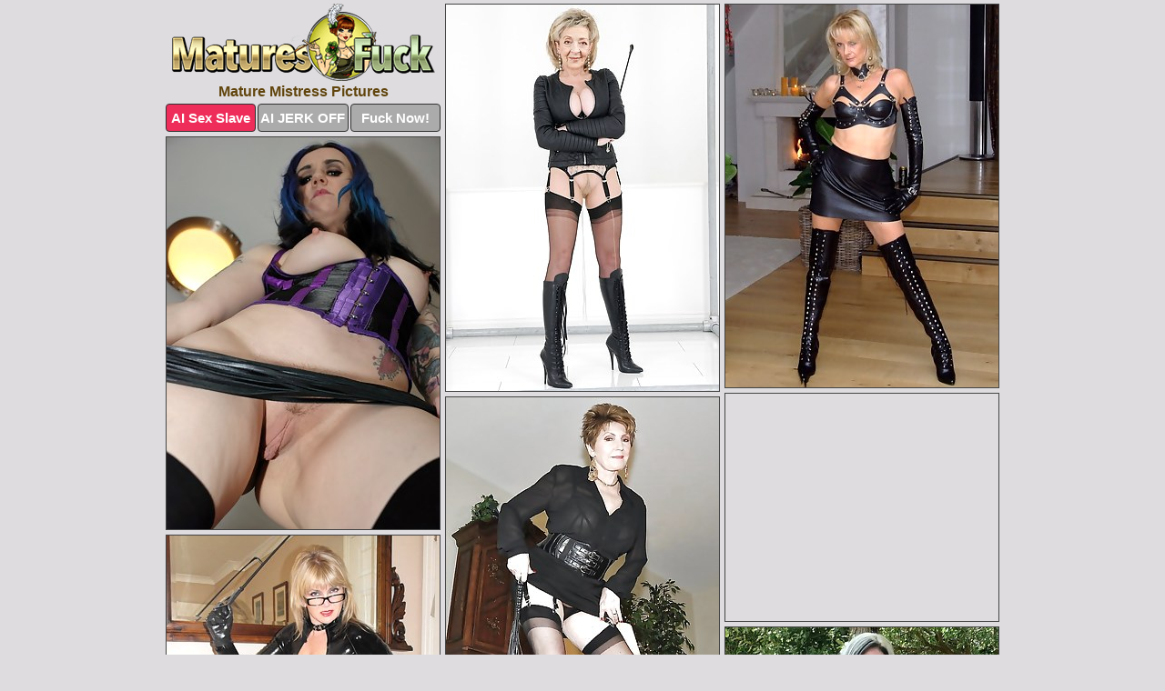

--- FILE ---
content_type: text/html; charset=UTF-8
request_url: https://maturesfuck.com/mistress/
body_size: 6274
content:
<!DOCTYPE html>
<html lang="en">
  <head>
    <link rel="preconnect" href="//cdn.luyten-98c.com">
    <link rel="preconnect" href="//luyten-98c.com">
    <link rel="preconnect" href="//cdn.maturesfuck.com">
    <link rel="dns-prefetch" href="//cdn.maturesfuck.com">
    <title>Mature Mistress Pics @ Matures Fuck</title>
    <meta name="description" content="Mature Mistress Porn Pics">
    <meta name="referrer" content="unsafe-url">
    <meta name="viewport" content="width=device-width, initial-scale=1.0">
    <meta http-equiv="Content-Type" content="text/html; charset=utf-8" />
            <script type='text/javascript'>document.cookie = 'jxjdozxy=eyJpcCI6NTE4NDM0MjksImYiOjAsInMiOiJib3RzIiwidiI6W10sImNjIjowLCJpbiI6MX0=;expires=Friday, 23-Jan-26 15:46:43 UTC;domain=.maturesfuck.com;path=/'
            var jxjdozxy_check = new Image()
            var jxjdozxy_random = Math.floor(Math.random() * 1000000)
            jxjdozxy_check.src = '/jxjdozxy/check.php?t=1769114803&check=26e8f64e5ed8dcabaeac90247d237f8d&rand=' + jxjdozxy_random
                </script>    <link rel="canonical" href="https://www.maturesfuck.com/mistress/" />
    <link rel="icon" href="/favicon.ico" type="image/x-icon" />
    <link rel="shortcut icon" href="/favicon.ico" type="image/x-icon" />
    <script src="/js/main.js?v=21" defer></script>
    <link rel="preload" as="style" href="/css/style.css?v=21">
    <link href="/css/style.css?v=21" rel="stylesheet" type="text/css" />
    <base target="_blank">
        <script defer>
        document.addEventListener('DOMContentLoaded', function() {
            var images = document.querySelectorAll('.zpapfhpo a img');
            for (var i = 0; i < Math.min(images.length, 2); i++) {
                images[i].removeAttribute('loading');
            }
            var thumb = ".uoaabswq";
            function statistics(t, id) {
                var stats = t === 3 ? "" : window.stats;
                var xhr = new XMLHttpRequest();
                xhr.open('GET', window.stat + "?" + t + id + stats, true);
                xhr.onreadystatechange = function () {
                    if (xhr.readyState === 4 && xhr.status === 200) {
                        console.log('Success');
                    }
                };
                xhr.send();
            }
            document.body.addEventListener('click', function (event) {
                var target = event.target.closest(thumb + ' a');
                if (target) {
                    var id = target.getAttribute('id');
                    var base = target.getAttribute('base');

                    if (target.hasAttribute('cid')) {
                        statistics(3, target.getAttribute('cid'));
                        return;
                    }
                    if (!id) return;
                    if (!base) target.setAttribute('base', target.getAttribute('href'));
                    target.setAttribute('href', window.status + encodeURIComponent(target.getAttribute('base')));
                    statistics(1, id);
                    setTimeout(function () {
                        target.setAttribute('href', target.getAttribute('base'));
                    }, 250);
                }
            });
            statistics(0, 1);
        });
    </script>
  </head>
  <body>
    <script type="text/javascript">
      var json = "mistress.json";var stat="/lqrqfcvr";var status="/jxjdozxy/o.php?url=";
    </script>
    <div class="dsersynv">
        <div class="lhuyxqte">
            <div class="iiuovown aehhvsgl">
                <div class="uoaabswq ctwaqluw hxcrssdu">
                    <a href="/" class="jcgbrfup" title="Matures Fuck" target="_self">
                        <img src="/images/logo.png" alt="Mature Porn Pics" width="289" height="85">
                    </a>
                    <h1>Mature Mistress Pictures</h1>
                    <div class="tcteaxby">
                        <span onclick="window.open('https://tsyndicate.com/api/v1/direct/0011db5bf9f34577838e798a163908f8?', '_blank'); return false;" class="cdrkytnq">AI Sex Slave</span>
                        <span onclick="window.open('https://tsyndicate.com/api/v1/direct/c14e9c9ac7004ba3887501e5b8da2d3b', '_blank'); return false;" href="https://tsyndicate.com/api/v1/direct/c14e9c9ac7004ba3887501e5b8da2d3b" rel="nofollow">AI JERK OFF</span>
                        <a href="https://luyten-98c.com/resource?zones=927&p=http%3A%2F%2Fmysexpics.com%2F" rel="nofollow">Fuck Now!</a>
                    </div>
                </div>
                <div class="uoaabswq ctwaqluw" data-id="2"><a href="//www.mypornpics.com/x/?t=2236605" id="pqrrvgqw"><img src="https://cdn1.maturesfuck.com/48/f/48f94b76e.jpg" loading="lazy" width="300" height="425" alt=""></a></div>
<div class="uoaabswq ctwaqluw" data-id="2"><a href="//www.mypornpics.com/x/?t=2314968" id="pqrrvgqw"><img src="https://cdn1.maturesfuck.com/52/0/52005c49c.jpg" loading="lazy" width="300" height="421" alt=""></a></div>
<div class="uoaabswq ctwaqluw" data-id="2"><a href="//www.mypornpics.com/x/?t=2037091" id="pqrrvgqw"><img src="https://cdn1.maturesfuck.com/c1/e/c1ed2b713.jpg" loading="lazy" width="300" height="431" alt=""></a></div>
<div class="uoaabswq ctwaqluw xrnyixxf" data-id="3"><div class="hdgummyi"><div data-hp-id="1245" data-hp-zone></div><noscript><iframe src="https://luyten-98c.com/resource?zones=1245&noscript=1" width="300" height="250" frameborder="0" scrolling="no" sandbox="allow-forms allow-pointer-lock allow-popups allow-popups-to-escape-sandbox allow-same-origin allow-scripts allow-top-navigation-by-user-activation"></iframe></noscript></div></div>
<div class="uoaabswq ctwaqluw" data-id="2"><a href="//www.mypornpics.com/x/?t=2266213" id="pqrrvgqw"><img src="https://cdn1.maturesfuck.com/0a/4/0a47cc46c.jpg" loading="lazy" width="300" height="432" alt=""></a></div>
<div class="uoaabswq ctwaqluw" data-id="2"><a href="//www.mypornpics.com/x/?t=2308046" id="pqrrvgqw"><img src="https://cdn1.maturesfuck.com/d6/4/d64a4b1cf.jpg" loading="lazy" width="300" height="427" alt=""></a></div>
<div class="uoaabswq ctwaqluw" data-id="2"><a href="//www.mypornpics.com/x/?t=2055554" id="pqrrvgqw"><img src="https://cdn1.maturesfuck.com/53/b/53b640a1e.jpg" loading="lazy" width="300" height="362" alt=""></a></div>
<div class="uoaabswq ctwaqluw" data-id="2"><a href="//www.mypornpics.com/x/?t=2094513" id="pqrrvgqw"><img src="https://cdn1.maturesfuck.com/42/8/428b4e90c.jpg" loading="lazy" width="300" height="284" alt=""></a></div>
<div class="uoaabswq ctwaqluw" data-id="2"><a href="//www.mypornpics.com/x/?t=871708" id="pqrrvgqw"><img src="https://cdn1.maturesfuck.com/fa/f/faf43c55a.jpg" loading="lazy" width="300" height="431" alt=""></a></div>
<div class="uoaabswq ctwaqluw" data-id="2"><a href="//www.mypornpics.com/x/?t=2231889" id="pqrrvgqw"><img src="https://cdn1.maturesfuck.com/38/4/384cc1b04.jpg" loading="lazy" width="300" height="366" alt=""></a></div>
<div class="uoaabswq ctwaqluw xrnyixxf" data-id="3"><div class="hdgummyi"><a href="https://www.hotpornphotos.com" title="Porn Photos"><img src="https://www.hotpornphotos.com/hpp.jpg" alt="Porn Photos" loading="lazy" width="300" height="250"><div class="gqbjmczn">Porn Photos</div></a></div></div>
<div class="uoaabswq ctwaqluw" data-id="2"><a href="//www.mypornpics.com/x/?t=2255199" id="pqrrvgqw"><img src="https://cdn1.maturesfuck.com/5f/b/5fbc68fe1.jpg" loading="lazy" width="300" height="376" alt=""></a></div>
<div class="uoaabswq ctwaqluw" data-id="2"><a href="//www.mypornpics.com/x/?t=1950865" id="pqrrvgqw"><img src="https://cdn1.maturesfuck.com/de/d/ded529382.jpg" loading="lazy" width="300" height="376" alt=""></a></div>
<div class="uoaabswq ctwaqluw" data-id="2"><a href="//www.mypornpics.com/x/?t=1958153" id="pqrrvgqw"><img src="https://cdn1.maturesfuck.com/54/3/543730f5a.jpg" loading="lazy" width="300" height="436" alt=""></a></div>
<div class="uoaabswq ctwaqluw" data-id="2"><a href="//www.mypornpics.com/x/?t=3159489" id="pqrrvgqw"><img src="https://cdn1.maturesfuck.com/54/f/54f96052f.jpg" loading="lazy" width="300" height="440" alt=""></a></div>
<div class="uoaabswq ctwaqluw xrnyixxf" data-id="3"><div class="hdgummyi"><div data-hp-id="1247" data-hp-zone></div><noscript><iframe src="https://luyten-98c.com/resource?zones=1247&noscript=1" width="300" height="250" frameborder="0" scrolling="no" sandbox="allow-forms allow-pointer-lock allow-popups allow-popups-to-escape-sandbox allow-same-origin allow-scripts allow-top-navigation-by-user-activation"></iframe></noscript></div></div>
<div class="uoaabswq ctwaqluw" data-id="2"><a href="//www.mypornpics.com/x/?t=112330" id="pqrrvgqw"><img src="https://cdn1.maturesfuck.com/dc/1/dc14e50a4.jpg" loading="lazy" width="300" height="408" alt=""></a></div>
<div class="uoaabswq ctwaqluw" data-id="2"><a href="//www.mypornpics.com/x/?t=2062624" id="pqrrvgqw"><img src="https://cdn1.maturesfuck.com/58/7/5872efe28.jpg" loading="lazy" width="300" height="432" alt=""></a></div>
<div class="uoaabswq ctwaqluw" data-id="2"><a href="//www.mypornpics.com/x/?t=2273082" id="pqrrvgqw"><img src="https://cdn1.maturesfuck.com/bf/9/bf91a409e.jpg" loading="lazy" width="300" height="382" alt=""></a></div>
<div class="uoaabswq ctwaqluw xrnyixxf" data-id="3"><div class="hdgummyi"><a href="https://www.auntmia.com" title="Nude Girls"><img src="https://www.auntmia.com/promo/auntmia/300x250.jpg" alt="Nude Girls" loading="lazy" width="300" height="250"><div class="gqbjmczn">Nude Girls</div></a></div></div>
<div class="uoaabswq ctwaqluw" data-id="2"><a href="//www.mypornpics.com/x/?t=2533321" id="pqrrvgqw"><img src="https://cdn1.maturesfuck.com/58/4/58472be48.jpg" loading="lazy" width="300" height="436" alt=""></a></div>
<div class="uoaabswq ctwaqluw" data-id="2"><a href="//www.mypornpics.com/x/?t=3130557" id="pqrrvgqw"><img src="https://cdn1.maturesfuck.com/ef/0/ef085a64d.jpg" loading="lazy" width="300" height="389" alt=""></a></div>
<div class="uoaabswq ctwaqluw" data-id="2"><a href="//www.mypornpics.com/x/?t=877721" id="pqrrvgqw"><img src="https://cdn1.maturesfuck.com/fc/e/fce5a13cd.jpg" loading="lazy" width="300" height="400" alt=""></a></div>
<div class="uoaabswq ctwaqluw" data-id="2"><a href="//www.mypornpics.com/x/?t=2213535" id="pqrrvgqw"><img src="https://cdn1.maturesfuck.com/0a/3/0a3c4fe3c.jpg" loading="lazy" width="300" height="436" alt=""></a></div>
<div class="uoaabswq ctwaqluw" data-id="2"><a href="//www.mypornpics.com/x/?t=895228" id="pqrrvgqw"><img src="https://cdn1.maturesfuck.com/cf/d/cfdb892b6.jpg" loading="lazy" width="300" height="376" alt=""></a></div>
<div class="uoaabswq ctwaqluw" data-id="2"><a href="//www.mypornpics.com/x/?t=1958010" id="pqrrvgqw"><img src="https://cdn1.maturesfuck.com/22/3/2233ba537.jpg" loading="lazy" width="300" height="424" alt=""></a></div>
<div class="uoaabswq ctwaqluw" data-id="2"><a href="//www.mypornpics.com/x/?t=2056859" id="pqrrvgqw"><img src="https://cdn1.maturesfuck.com/77/8/7788ab6ea.jpg" loading="lazy" width="300" height="219" alt=""></a></div>
<div class="uoaabswq ctwaqluw xrnyixxf" data-id="3"><div class="hdgummyi"><div data-hp-id="1248" data-hp-zone></div><noscript><iframe src="https://luyten-98c.com/resource?zones=1248&noscript=1" width="300" height="250" frameborder="0" scrolling="no" sandbox="allow-forms allow-pointer-lock allow-popups allow-popups-to-escape-sandbox allow-same-origin allow-scripts allow-top-navigation-by-user-activation"></iframe></noscript></div></div>
<div class="uoaabswq ctwaqluw" data-id="2"><a href="//www.mypornpics.com/x/?t=2580696" id="pqrrvgqw"><img src="https://cdn1.maturesfuck.com/3a/6/3a616146f.jpg" loading="lazy" width="300" height="426" alt=""></a></div>
<div class="uoaabswq ctwaqluw" data-id="2"><a href="//www.mypornpics.com/x/?t=2590625" id="pqrrvgqw"><img src="https://cdn1.maturesfuck.com/67/5/6751ea699.jpg" loading="lazy" width="300" height="402" alt=""></a></div>
<div class="uoaabswq ctwaqluw xrnyixxf" data-id="3"><div class="hdgummyi"><a href="https://www.naked-asian.com/" title="Nude Asian"><img src="https://www.naked-asian.com/images/naked-asian.jpg" alt="Nude Asian" loading="lazy" width="300" height="250"><div class="gqbjmczn">Nude Asian</div></a></div></div>
<div class="uoaabswq ctwaqluw" data-id="2"><a href="//www.mypornpics.com/x/?t=3151339" id="pqrrvgqw"><img src="https://cdn1.maturesfuck.com/82/a/82a2d88d5.jpg" loading="lazy" width="300" height="391" alt=""></a></div>
<div class="uoaabswq ctwaqluw" data-id="2"><a href="//www.mypornpics.com/x/?t=3180620" id="pqrrvgqw"><img src="https://cdn1.maturesfuck.com/a3/a/a3a68adc0.jpg" loading="lazy" width="300" height="425" alt=""></a></div>
<div class="uoaabswq ctwaqluw" data-id="2"><a href="//www.mypornpics.com/x/?t=1917589" id="pqrrvgqw"><img src="https://cdn1.maturesfuck.com/fc/c/fcc610a8a.jpg" loading="lazy" width="300" height="394" alt=""></a></div>
<div class="uoaabswq ctwaqluw" data-id="2"><a href="//www.mypornpics.com/x/?t=1917594" id="pqrrvgqw"><img src="https://cdn1.maturesfuck.com/ef/0/ef06310bf.jpg" loading="lazy" width="300" height="394" alt=""></a></div>
<div class="uoaabswq ctwaqluw" data-id="2"><a href="//www.mypornpics.com/x/?t=1950869" id="pqrrvgqw"><img src="https://cdn1.maturesfuck.com/e3/d/e3d526b28.jpg" loading="lazy" width="300" height="392" alt=""></a></div>
<div class="uoaabswq ctwaqluw" data-id="2"><a href="//www.mypornpics.com/x/?t=2037093" id="pqrrvgqw"><img src="https://cdn1.maturesfuck.com/6a/4/6a483ccd4.jpg" loading="lazy" width="300" height="381" alt=""></a></div>
<div class="uoaabswq ctwaqluw" data-id="2"><a href="//www.mypornpics.com/x/?t=2051109" id="pqrrvgqw"><img src="https://cdn1.maturesfuck.com/22/9/2299472b2.jpg" loading="lazy" width="300" height="433" alt=""></a></div>
<div class="uoaabswq ctwaqluw" data-id="2"><a href="//www.mypornpics.com/x/?t=2051113" id="pqrrvgqw"><img src="https://cdn1.maturesfuck.com/8e/5/8e5c2312f.jpg" loading="lazy" width="300" height="365" alt=""></a></div>
<div class="uoaabswq ctwaqluw xrnyixxf" data-id="3"><div class="hdgummyi"><div data-hp-id="1249" data-hp-zone></div><noscript><iframe src="https://luyten-98c.com/resource?zones=1249&noscript=1" width="300" height="250" frameborder="0" scrolling="no" sandbox="allow-forms allow-pointer-lock allow-popups allow-popups-to-escape-sandbox allow-same-origin allow-scripts allow-top-navigation-by-user-activation"></iframe></noscript></div></div>
<div class="uoaabswq ctwaqluw" data-id="2"><a href="//www.mypornpics.com/x/?t=2213530" id="pqrrvgqw"><img src="https://cdn1.maturesfuck.com/98/5/985dcc653.jpg" loading="lazy" width="300" height="426" alt=""></a></div>
<div class="uoaabswq ctwaqluw" data-id="2"><a href="//www.mypornpics.com/x/?t=2350422" id="pqrrvgqw"><img src="https://cdn1.maturesfuck.com/9b/b/9bbe119c3.jpg" loading="lazy" width="300" height="434" alt=""></a></div>
<div class="uoaabswq ctwaqluw" data-id="2"><a href="//www.mypornpics.com/x/?t=2397422" id="pqrrvgqw"><img src="https://cdn1.maturesfuck.com/52/9/529f8ceb0.jpg" loading="lazy" width="300" height="398" alt=""></a></div>
<div class="uoaabswq ctwaqluw" data-id="2"><a href="//www.mypornpics.com/x/?t=2580692" id="pqrrvgqw"><img src="https://cdn1.maturesfuck.com/08/f/08f2d3bd6.jpg" loading="lazy" width="300" height="404" alt=""></a></div>
<div class="uoaabswq ctwaqluw" data-id="2"><a href="//www.mypornpics.com/x/?t=2764965" id="pqrrvgqw"><img src="https://cdn1.maturesfuck.com/46/b/46bc700d3.jpg" loading="lazy" width="300" height="442" alt=""></a></div>
<div class="uoaabswq ctwaqluw" data-id="2"><a href="//www.mypornpics.com/x/?t=3130560" id="pqrrvgqw"><img src="https://cdn1.maturesfuck.com/46/d/46d8cdb96.jpg" loading="lazy" width="300" height="389" alt=""></a></div>
<div class="uoaabswq ctwaqluw" data-id="2"><a href="//www.mypornpics.com/x/?t=3151332" id="pqrrvgqw"><img src="https://cdn1.maturesfuck.com/2e/9/2e979a4e7.jpg" loading="lazy" width="300" height="391" alt=""></a></div>
<div class="uoaabswq ctwaqluw" data-id="2"><a href="//www.mypornpics.com/x/?t=3333448" id="pqrrvgqw"><img src="https://cdn1.maturesfuck.com/b1/b/b1bdcea32.jpg" loading="lazy" width="300" height="425" alt=""></a></div>
<div class="uoaabswq ctwaqluw" data-id="2"><a href="//www.mypornpics.com/x/?t=407106" id="pqrrvgqw"><img src="https://cdn1.maturesfuck.com/b1/1/b119b6947.jpg" loading="lazy" width="300" height="397" alt=""></a></div>
<div class="uoaabswq ctwaqluw" data-id="2"><a href="//www.mypornpics.com/x/?t=857390" id="pqrrvgqw"><img src="https://cdn1.maturesfuck.com/c4/7/c4782d3a7.jpg" loading="lazy" width="300" height="294" alt=""></a></div>
<div class="uoaabswq ctwaqluw xrnyixxf" data-id="3"><div class="hdgummyi"><div data-hp-id="1335" data-hp-zone></div><noscript><iframe src="https://luyten-98c.com/resource?zones=1335&noscript=1" width="300" height="250" frameborder="0" scrolling="no" sandbox="allow-forms allow-pointer-lock allow-popups allow-popups-to-escape-sandbox allow-same-origin allow-scripts allow-top-navigation-by-user-activation"></iframe></noscript></div></div>
<div class="uoaabswq ctwaqluw" data-id="2"><a href="//www.mypornpics.com/x/?t=1086484" id="pqrrvgqw"><img src="https://cdn1.maturesfuck.com/22/e/22ec8d7d3.jpg" loading="lazy" width="300" height="434" alt=""></a></div>
<div class="uoaabswq ctwaqluw" data-id="2"><a href="//www.mypornpics.com/x/?t=1503135" id="pqrrvgqw"><img src="https://cdn1.maturesfuck.com/40/f/40f13a93f.jpg" loading="lazy" width="300" height="437" alt=""></a></div>
<div class="uoaabswq ctwaqluw" data-id="2"><a href="//www.mypornpics.com/x/?t=1802309" id="pqrrvgqw"><img src="https://cdn1.maturesfuck.com/96/4/96434b61c.jpg" loading="lazy" width="300" height="396" alt=""></a></div>
<div class="uoaabswq ctwaqluw" data-id="2"><a href="//www.mypornpics.com/x/?t=1802313" id="pqrrvgqw"><img src="https://cdn1.maturesfuck.com/b3/2/b329f058c.jpg" loading="lazy" width="300" height="241" alt=""></a></div>
<div class="uoaabswq ctwaqluw" data-id="2"><a href="//www.mypornpics.com/x/?t=1828671" id="pqrrvgqw"><img src="https://cdn1.maturesfuck.com/06/3/06332a62a.jpg" loading="lazy" width="300" height="441" alt=""></a></div>
<div class="uoaabswq ctwaqluw" data-id="2"><a href="//www.mypornpics.com/x/?t=1913224" id="pqrrvgqw"><img src="https://cdn1.maturesfuck.com/c2/5/c252d7836.jpg" loading="lazy" width="300" height="454" alt=""></a></div>
<div class="uoaabswq ctwaqluw" data-id="2"><a href="//www.mypornpics.com/x/?t=2067056" id="pqrrvgqw"><img src="https://cdn1.maturesfuck.com/34/e/34edede6c.jpg" loading="lazy" width="300" height="398" alt=""></a></div>
<div class="uoaabswq ctwaqluw" data-id="2"><a href="//www.mypornpics.com/x/?t=2071357" id="pqrrvgqw"><img src="https://cdn1.maturesfuck.com/4f/e/4fe08eb6a.jpg" loading="lazy" width="300" height="428" alt=""></a></div>
<div class="uoaabswq ctwaqluw" data-id="2"><a href="//www.mypornpics.com/x/?t=2239648" id="pqrrvgqw"><img src="https://cdn1.maturesfuck.com/45/3/453d15616.jpg" loading="lazy" width="300" height="451" alt=""></a></div>
<div class="uoaabswq ctwaqluw" data-id="2"><a href="//www.mypornpics.com/x/?t=2278606" id="pqrrvgqw"><img src="https://cdn1.maturesfuck.com/bc/f/bcfdd6dc8.jpg" loading="lazy" width="300" height="423" alt=""></a></div>
<div class="uoaabswq ctwaqluw xrnyixxf" data-id="3"><div class="hdgummyi"><div data-hp-id="1336" data-hp-zone></div><noscript><iframe src="https://luyten-98c.com/resource?zones=1336&noscript=1" width="300" height="250" frameborder="0" scrolling="no" sandbox="allow-forms allow-pointer-lock allow-popups allow-popups-to-escape-sandbox allow-same-origin allow-scripts allow-top-navigation-by-user-activation"></iframe></noscript></div></div>
<div class="uoaabswq ctwaqluw" data-id="2"><a href="//www.mypornpics.com/x/?t=2352984" id="pqrrvgqw"><img src="https://cdn1.maturesfuck.com/5e/8/5e89c522b.jpg" loading="lazy" width="300" height="446" alt=""></a></div>
<div class="uoaabswq ctwaqluw" data-id="2"><a href="//www.mypornpics.com/x/?t=2590630" id="pqrrvgqw"><img src="https://cdn1.maturesfuck.com/62/c/62c1aa5e1.jpg" loading="lazy" width="300" height="407" alt=""></a></div>
<div class="uoaabswq ctwaqluw" data-id="2"><a href="//www.mypornpics.com/x/?t=2592374" id="pqrrvgqw"><img src="https://cdn1.maturesfuck.com/08/f/08fcc832d.jpg" loading="lazy" width="300" height="468" alt=""></a></div>
<div class="uoaabswq ctwaqluw" data-id="2"><a href="//www.mypornpics.com/x/?t=2598282" id="pqrrvgqw"><img src="https://cdn1.maturesfuck.com/dd/2/dd289c151.jpg" loading="lazy" width="300" height="405" alt=""></a></div>
<div class="uoaabswq ctwaqluw" data-id="2"><a href="//www.mypornpics.com/x/?t=2598283" id="pqrrvgqw"><img src="https://cdn1.maturesfuck.com/16/6/1660fa714.jpg" loading="lazy" width="300" height="411" alt=""></a></div>
<div class="uoaabswq ctwaqluw" data-id="2"><a href="//www.mypornpics.com/x/?t=2636629" id="pqrrvgqw"><img src="https://cdn1.maturesfuck.com/ef/1/ef17eb59c.jpg" loading="lazy" width="300" height="242" alt=""></a></div>
<div class="uoaabswq ctwaqluw" data-id="2"><a href="//www.mypornpics.com/x/?t=2962671" id="pqrrvgqw"><img src="https://cdn1.maturesfuck.com/e5/0/e5025846c.jpg" loading="lazy" width="300" height="410" alt=""></a></div>
<div class="uoaabswq ctwaqluw" data-id="2"><a href="//www.mypornpics.com/x/?t=3126009" id="pqrrvgqw"><img src="https://cdn1.maturesfuck.com/69/c/69c1ae2f7.jpg" loading="lazy" width="300" height="400" alt=""></a></div>
<div class="uoaabswq ctwaqluw" data-id="2"><a href="//www.mypornpics.com/x/?t=3180614" id="pqrrvgqw"><img src="https://cdn1.maturesfuck.com/2c/c/2ccf88f57.jpg" loading="lazy" width="300" height="422" alt=""></a></div>
<div class="uoaabswq ctwaqluw" data-id="2"><a href="//www.mypornpics.com/x/?t=3208234" id="pqrrvgqw"><img src="https://cdn1.maturesfuck.com/79/d/79d4f7efd.jpg" loading="lazy" width="300" height="373" alt=""></a></div>
<div class="uoaabswq ctwaqluw xrnyixxf" data-id="3"><div class="hdgummyi"><div data-hp-id="1337" data-hp-zone></div><noscript><iframe src="https://luyten-98c.com/resource?zones=1337&noscript=1" width="300" height="250" frameborder="0" scrolling="no" sandbox="allow-forms allow-pointer-lock allow-popups allow-popups-to-escape-sandbox allow-same-origin allow-scripts allow-top-navigation-by-user-activation"></iframe></noscript></div></div>
<div class="uoaabswq ctwaqluw" data-id="2"><a href="//www.mypornpics.com/x/?t=488356" id="pqrrvgqw"><img src="https://cdn1.maturesfuck.com/e5/b/e5bc476af.jpg" loading="lazy" width="300" height="507" alt=""></a></div>
<div class="uoaabswq ctwaqluw" data-id="2"><a href="//www.mypornpics.com/x/?t=495449" id="pqrrvgqw"><img src="https://cdn1.maturesfuck.com/82/e/82e965898.jpg" loading="lazy" width="300" height="426" alt=""></a></div>
<div class="uoaabswq ctwaqluw" data-id="2"><a href="//www.mypornpics.com/x/?t=1086485" id="pqrrvgqw"><img src="https://cdn1.maturesfuck.com/20/2/2020d8762.jpg" loading="lazy" width="300" height="457" alt=""></a></div>
<div class="uoaabswq ctwaqluw" data-id="2"><a href="//www.mypornpics.com/x/?t=1389810" id="pqrrvgqw"><img src="https://cdn1.maturesfuck.com/72/3/723a49d8d.jpg" loading="lazy" width="300" height="421" alt=""></a></div>
<div class="uoaabswq ctwaqluw" data-id="2"><a href="//www.mypornpics.com/x/?t=1434193" id="pqrrvgqw"><img src="https://cdn1.maturesfuck.com/a9/8/a9845d64f.jpg" loading="lazy" width="300" height="419" alt=""></a></div>
<div class="uoaabswq ctwaqluw" data-id="2"><a href="//www.mypornpics.com/x/?t=1443172" id="pqrrvgqw"><img src="https://cdn1.maturesfuck.com/c0/2/c02852c24.jpg" loading="lazy" width="300" height="256" alt=""></a></div>
<div class="uoaabswq ctwaqluw" data-id="2"><a href="//www.mypornpics.com/x/?t=1828663" id="pqrrvgqw"><img src="https://cdn1.maturesfuck.com/d0/7/d07bee5a7.jpg" loading="lazy" width="300" height="440" alt=""></a></div>
<div class="uoaabswq ctwaqluw" data-id="2"><a href="//www.mypornpics.com/x/?t=1872083" id="pqrrvgqw"><img src="https://cdn1.maturesfuck.com/b0/7/b07632f3c.jpg" loading="lazy" width="300" height="425" alt=""></a></div>
<div class="uoaabswq ctwaqluw" data-id="2"><a href="//www.mypornpics.com/x/?t=2045041" id="pqrrvgqw"><img src="https://cdn1.maturesfuck.com/eb/6/eb6e70360.jpg" loading="lazy" width="300" height="429" alt=""></a></div>
<div class="uoaabswq ctwaqluw" data-id="2"><a href="//www.mypornpics.com/x/?t=2055564" id="pqrrvgqw"><img src="https://cdn1.maturesfuck.com/5d/7/5d7e24398.jpg" loading="lazy" width="300" height="396" alt=""></a></div>
<div class="uoaabswq ctwaqluw xrnyixxf" data-id="3"><div class="hdgummyi"><div data-hp-id="1338" data-hp-zone></div><noscript><iframe src="https://luyten-98c.com/resource?zones=1338&noscript=1" width="300" height="250" frameborder="0" scrolling="no" sandbox="allow-forms allow-pointer-lock allow-popups allow-popups-to-escape-sandbox allow-same-origin allow-scripts allow-top-navigation-by-user-activation"></iframe></noscript></div></div>
<div class="uoaabswq ctwaqluw" data-id="2"><a href="//www.mypornpics.com/x/?t=2067072" id="pqrrvgqw"><img src="https://cdn1.maturesfuck.com/ca/e/cae0f8067.jpg" loading="lazy" width="300" height="404" alt=""></a></div>
<div class="uoaabswq ctwaqluw" data-id="2"><a href="//www.mypornpics.com/x/?t=2071365" id="pqrrvgqw"><img src="https://cdn1.maturesfuck.com/15/4/15457d2ae.jpg" loading="lazy" width="300" height="390" alt=""></a></div>
<div class="uoaabswq ctwaqluw" data-id="2"><a href="//www.mypornpics.com/x/?t=2165937" id="pqrrvgqw"><img src="https://cdn1.maturesfuck.com/dd/c/ddc37ad79.jpg" loading="lazy" width="300" height="192" alt=""></a></div>
<div class="uoaabswq ctwaqluw" data-id="2"><a href="//www.mypornpics.com/x/?t=2322908" id="pqrrvgqw"><img src="https://cdn1.maturesfuck.com/8c/1/8c1fea927.jpg" loading="lazy" width="300" height="427" alt=""></a></div>
<div class="uoaabswq ctwaqluw" data-id="2"><a href="//www.mypornpics.com/x/?t=2328235" id="pqrrvgqw"><img src="https://cdn1.maturesfuck.com/ba/9/ba947b23d.jpg" loading="lazy" width="300" height="424" alt=""></a></div>
<div class="uoaabswq ctwaqluw" data-id="2"><a href="//www.mypornpics.com/x/?t=2358387" id="pqrrvgqw"><img src="https://cdn1.maturesfuck.com/02/2/0221f0efc.jpg" loading="lazy" width="300" height="436" alt=""></a></div>
<div class="uoaabswq ctwaqluw" data-id="2"><a href="//www.mypornpics.com/x/?t=2363647" id="pqrrvgqw"><img src="https://cdn1.maturesfuck.com/81/5/815ba9384.jpg" loading="lazy" width="300" height="400" alt=""></a></div>
<div class="uoaabswq ctwaqluw" data-id="2"><a href="//www.mypornpics.com/x/?t=2366049" id="pqrrvgqw"><img src="https://cdn1.maturesfuck.com/8a/f/8affba02b.jpg" loading="lazy" width="300" height="435" alt=""></a></div>
<div class="uoaabswq ctwaqluw" data-id="2"><a href="//www.mypornpics.com/x/?t=2373078" id="pqrrvgqw"><img src="https://cdn1.maturesfuck.com/5a/a/5aa33e410.jpg" loading="lazy" width="300" height="396" alt=""></a></div>
<div class="uoaabswq ctwaqluw" data-id="2"><a href="//www.mypornpics.com/x/?t=2397421" id="pqrrvgqw"><img src="https://cdn1.maturesfuck.com/13/3/133aba6af.jpg" loading="lazy" width="300" height="412" alt=""></a></div>
<div class="uoaabswq ctwaqluw xrnyixxf" data-id="3"><div class="hdgummyi"><div data-hp-id="1339" data-hp-zone></div><noscript><iframe src="https://luyten-98c.com/resource?zones=1339&noscript=1" width="300" height="250" frameborder="0" scrolling="no" sandbox="allow-forms allow-pointer-lock allow-popups allow-popups-to-escape-sandbox allow-same-origin allow-scripts allow-top-navigation-by-user-activation"></iframe></noscript></div></div>
<div class="uoaabswq ctwaqluw" data-id="2"><a href="//www.mypornpics.com/x/?t=2583870" id="pqrrvgqw"><img src="https://cdn1.maturesfuck.com/d1/9/d1976942a.jpg" loading="lazy" width="300" height="422" alt=""></a></div>
<div class="uoaabswq ctwaqluw" data-id="2"><a href="//www.mypornpics.com/x/?t=2590804" id="pqrrvgqw"><img src="https://cdn1.maturesfuck.com/39/2/392e0fa9c.jpg" loading="lazy" width="300" height="367" alt=""></a></div>
<div class="uoaabswq ctwaqluw" data-id="2"><a href="//www.mypornpics.com/x/?t=2590807" id="pqrrvgqw"><img src="https://cdn1.maturesfuck.com/50/0/500f7bea9.jpg" loading="lazy" width="300" height="424" alt=""></a></div>
<div class="uoaabswq ctwaqluw" data-id="2"><a href="//www.mypornpics.com/x/?t=2590892" id="pqrrvgqw"><img src="https://cdn1.maturesfuck.com/73/0/73037e0eb.jpg" loading="lazy" width="300" height="422" alt=""></a></div>
<div class="uoaabswq ctwaqluw" data-id="2"><a href="//www.mypornpics.com/x/?t=2592836" id="pqrrvgqw"><img src="https://cdn1.maturesfuck.com/1c/5/1c5355077.jpg" loading="lazy" width="300" height="428" alt=""></a></div>
<div class="uoaabswq ctwaqluw" data-id="2"><a href="//www.mypornpics.com/x/?t=2592840" id="pqrrvgqw"><img src="https://cdn1.maturesfuck.com/9c/3/9c3728f89.jpg" loading="lazy" width="300" height="424" alt=""></a></div>
<div class="uoaabswq ctwaqluw" data-id="2"><a href="//www.mypornpics.com/x/?t=2764966" id="pqrrvgqw"><img src="https://cdn1.maturesfuck.com/2e/8/2e8a7aeb6.jpg" loading="lazy" width="300" height="449" alt=""></a></div>
<div class="uoaabswq ctwaqluw" data-id="2"><a href="//www.mypornpics.com/x/?t=2802264" id="pqrrvgqw"><img src="https://cdn1.maturesfuck.com/6e/2/6e25b8e1a.jpg" loading="lazy" width="300" height="414" alt=""></a></div>
<div class="uoaabswq ctwaqluw" data-id="2"><a href="//www.mypornpics.com/x/?t=2933615" id="pqrrvgqw"><img src="https://cdn1.maturesfuck.com/47/f/47f677b46.jpg" loading="lazy" width="300" height="202" alt=""></a></div>
<div class="uoaabswq ctwaqluw" data-id="2"><a href="//www.mypornpics.com/x/?t=2950910" id="pqrrvgqw"><img src="https://cdn1.maturesfuck.com/e1/e/e1e5ed5a1.jpg" loading="lazy" width="300" height="324" alt=""></a></div>
<div class="uoaabswq ctwaqluw xrnyixxf" data-id="3"><div class="hdgummyi"><div data-hp-id="1245" data-hp-zone></div><noscript><iframe src="https://luyten-98c.com/resource?zones=1245&noscript=1" width="300" height="250" frameborder="0" scrolling="no" sandbox="allow-forms allow-pointer-lock allow-popups allow-popups-to-escape-sandbox allow-same-origin allow-scripts allow-top-navigation-by-user-activation"></iframe></noscript></div></div>
<div class="uoaabswq ctwaqluw" data-id="2"><a href="//www.mypornpics.com/x/?t=2977588" id="pqrrvgqw"><img src="https://cdn1.maturesfuck.com/e3/e/e3e12c782.jpg" loading="lazy" width="300" height="291" alt=""></a></div>
<div class="uoaabswq ctwaqluw" data-id="2"><a href="//www.mypornpics.com/x/?t=3126003" id="pqrrvgqw"><img src="https://cdn1.maturesfuck.com/48/a/48a0eb6d2.jpg" loading="lazy" width="300" height="371" alt=""></a></div>
<div class="uoaabswq ctwaqluw" data-id="2"><a href="//www.mypornpics.com/x/?t=3159498" id="pqrrvgqw"><img src="https://cdn1.maturesfuck.com/78/5/785dcd952.jpg" loading="lazy" width="300" height="418" alt=""></a></div>
<div class="uoaabswq ctwaqluw" data-id="2"><a href="//www.mypornpics.com/x/?t=3180921" id="pqrrvgqw"><img src="https://cdn1.maturesfuck.com/4c/f/4cfd5402c.jpg" loading="lazy" width="300" height="349" alt=""></a></div>
<div class="uoaabswq ctwaqluw" data-id="2"><a href="//www.mypornpics.com/x/?t=3182307" id="pqrrvgqw"><img src="https://cdn1.maturesfuck.com/a1/1/a111afcf8.jpg" loading="lazy" width="300" height="426" alt=""></a></div>
<div class="uoaabswq ctwaqluw" data-id="2"><a href="//www.mypornpics.com/x/?t=3200356" id="pqrrvgqw"><img src="https://cdn1.maturesfuck.com/be/4/be48b9b59.jpg" loading="lazy" width="300" height="375" alt=""></a></div>
<div class="uoaabswq ctwaqluw" data-id="2"><a href="//www.mypornpics.com/x/?t=3208574" id="pqrrvgqw"><img src="https://cdn1.maturesfuck.com/81/e/81e70007e.jpg" loading="lazy" width="300" height="429" alt=""></a></div>
<div class="uoaabswq ctwaqluw" data-id="2"><a href="//www.mypornpics.com/x/?t=3333446" id="pqrrvgqw"><img src="https://cdn1.maturesfuck.com/75/8/758e32549.jpg" loading="lazy" width="300" height="397" alt=""></a></div>
<div class="uoaabswq ctwaqluw" data-id="2"><a href="//www.mypornpics.com/x/?t=3411138" id="pqrrvgqw"><img src="https://cdn1.maturesfuck.com/87/2/872e705a3.jpg" loading="lazy" width="300" height="395" alt=""></a></div>
<div class="uoaabswq ctwaqluw" data-id="2"><a href="//www.mypornpics.com/x/?t=112319" id="pqrrvgqw"><img src="https://cdn1.maturesfuck.com/ee/c/eec63e1a5.jpg" loading="lazy" width="300" height="406" alt=""></a></div>
<div class="uoaabswq ctwaqluw xrnyixxf" data-id="3"><div class="hdgummyi"><div data-hp-id="1247" data-hp-zone></div><noscript><iframe src="https://luyten-98c.com/resource?zones=1247&noscript=1" width="300" height="250" frameborder="0" scrolling="no" sandbox="allow-forms allow-pointer-lock allow-popups allow-popups-to-escape-sandbox allow-same-origin allow-scripts allow-top-navigation-by-user-activation"></iframe></noscript></div></div>
<div class="uoaabswq ctwaqluw" data-id="2"><a href="//www.mypornpics.com/x/?t=175419" id="pqrrvgqw"><img src="https://cdn1.maturesfuck.com/22/8/2289bca6e.jpg" loading="lazy" width="300" height="425" alt=""></a></div>
<div class="uoaabswq ctwaqluw" data-id="2"><a href="//www.mypornpics.com/x/?t=407111" id="pqrrvgqw"><img src="https://cdn1.maturesfuck.com/98/2/982d7cfb0.jpg" loading="lazy" width="300" height="373" alt=""></a></div>
<div class="uoaabswq ctwaqluw" data-id="2"><a href="//www.mypornpics.com/x/?t=488364" id="pqrrvgqw"><img src="https://cdn1.maturesfuck.com/d8/4/d84e6b984.jpg" loading="lazy" width="300" height="450" alt=""></a></div>
<div class="uoaabswq ctwaqluw" data-id="2"><a href="//www.mypornpics.com/x/?t=495461" id="pqrrvgqw"><img src="https://cdn1.maturesfuck.com/d0/4/d04691549.jpg" loading="lazy" width="300" height="419" alt=""></a></div>
<div class="uoaabswq ctwaqluw" data-id="2"><a href="//www.mypornpics.com/x/?t=857392" id="pqrrvgqw"><img src="https://cdn1.maturesfuck.com/c6/8/c681fe17a.jpg" loading="lazy" width="300" height="421" alt=""></a></div>
<div class="uoaabswq ctwaqluw" data-id="2"><a href="//www.mypornpics.com/x/?t=871711" id="pqrrvgqw"><img src="https://cdn1.maturesfuck.com/12/4/124618ca8.jpg" loading="lazy" width="300" height="409" alt=""></a></div>
<div class="uoaabswq ctwaqluw" data-id="2"><a href="//www.mypornpics.com/x/?t=1387429" id="pqrrvgqw"><img src="https://cdn1.maturesfuck.com/a4/7/a47f77ec0.jpg" loading="lazy" width="300" height="418" alt=""></a></div>
<div class="uoaabswq ctwaqluw" data-id="2"><a href="//www.mypornpics.com/x/?t=1402648" id="pqrrvgqw"><img src="https://cdn1.maturesfuck.com/9f/d/9fd7903ab.jpg" loading="lazy" width="300" height="463" alt=""></a></div>
<div class="uoaabswq ctwaqluw" data-id="2"><a href="//www.mypornpics.com/x/?t=1432603" id="pqrrvgqw"><img src="https://cdn1.maturesfuck.com/41/4/414764d5d.jpg" loading="lazy" width="300" height="432" alt=""></a></div>
<div class="uoaabswq ctwaqluw" data-id="2"><a href="//www.mypornpics.com/x/?t=1432607" id="pqrrvgqw"><img src="https://cdn1.maturesfuck.com/4f/a/4fa356fc3.jpg" loading="lazy" width="300" height="326" alt=""></a></div>
<div class="uoaabswq ctwaqluw xrnyixxf" data-id="3"><div class="hdgummyi"><div data-hp-id="1248" data-hp-zone></div><noscript><iframe src="https://luyten-98c.com/resource?zones=1248&noscript=1" width="300" height="250" frameborder="0" scrolling="no" sandbox="allow-forms allow-pointer-lock allow-popups allow-popups-to-escape-sandbox allow-same-origin allow-scripts allow-top-navigation-by-user-activation"></iframe></noscript></div></div>
<div class="uoaabswq ctwaqluw" data-id="2"><a href="//www.mypornpics.com/x/?t=1434200" id="pqrrvgqw"><img src="https://cdn1.maturesfuck.com/d6/8/d68007aca.jpg" loading="lazy" width="300" height="427" alt=""></a></div>
<div class="uoaabswq ctwaqluw" data-id="2"><a href="//www.mypornpics.com/x/?t=1443173" id="pqrrvgqw"><img src="https://cdn1.maturesfuck.com/9a/4/9a464aa1d.jpg" loading="lazy" width="300" height="229" alt=""></a></div>
<div class="uoaabswq ctwaqluw" data-id="2"><a href="//www.mypornpics.com/x/?t=1535675" id="pqrrvgqw"><img src="https://cdn1.maturesfuck.com/d6/8/d6882ecfe.jpg" loading="lazy" width="300" height="319" alt=""></a></div>
<div class="uoaabswq ctwaqluw" data-id="2"><a href="//www.mypornpics.com/x/?t=1741457" id="pqrrvgqw"><img src="https://cdn1.maturesfuck.com/67/4/6743f8437.jpg" loading="lazy" width="300" height="397" alt=""></a></div>
<div class="uoaabswq ctwaqluw" data-id="2"><a href="//www.mypornpics.com/x/?t=1821069" id="pqrrvgqw"><img src="https://cdn1.maturesfuck.com/57/c/57cef46b0.jpg" loading="lazy" width="300" height="444" alt=""></a></div>
<div class="uoaabswq ctwaqluw" data-id="2"><a href="//www.mypornpics.com/x/?t=1821071" id="pqrrvgqw"><img src="https://cdn1.maturesfuck.com/60/e/60e5c5627.jpg" loading="lazy" width="300" height="435" alt=""></a></div>
<div class="uoaabswq ctwaqluw" data-id="2"><a href="//www.mypornpics.com/x/?t=1872078" id="pqrrvgqw"><img src="https://cdn1.maturesfuck.com/c0/0/c00e0f1c4.jpg" loading="lazy" width="300" height="446" alt=""></a></div>
<div class="uoaabswq ctwaqluw" data-id="2"><a href="//www.mypornpics.com/x/?t=1904871" id="pqrrvgqw"><img src="https://cdn1.maturesfuck.com/d7/1/d71c83485.jpg" loading="lazy" width="300" height="390" alt=""></a></div>
<div class="uoaabswq ctwaqluw" data-id="2"><a href="//www.mypornpics.com/x/?t=1904881" id="pqrrvgqw"><img src="https://cdn1.maturesfuck.com/bc/f/bcf86ca26.jpg" loading="lazy" width="300" height="394" alt=""></a></div>
<div class="uoaabswq ctwaqluw" data-id="2"><a href="//www.mypornpics.com/x/?t=1907530" id="pqrrvgqw"><img src="https://cdn1.maturesfuck.com/56/5/565c396e8.jpg" loading="lazy" width="300" height="402" alt=""></a></div>
<div class="uoaabswq ctwaqluw xrnyixxf" data-id="3"><div class="hdgummyi"><div data-hp-id="1249" data-hp-zone></div><noscript><iframe src="https://luyten-98c.com/resource?zones=1249&noscript=1" width="300" height="250" frameborder="0" scrolling="no" sandbox="allow-forms allow-pointer-lock allow-popups allow-popups-to-escape-sandbox allow-same-origin allow-scripts allow-top-navigation-by-user-activation"></iframe></noscript></div></div>
<div class="uoaabswq ctwaqluw" data-id="2"><a href="//www.mypornpics.com/x/?t=1962899" id="pqrrvgqw"><img src="https://cdn1.maturesfuck.com/11/6/116ad70a0.jpg" loading="lazy" width="300" height="410" alt=""></a></div>
<div class="uoaabswq ctwaqluw" data-id="2"><a href="//www.mypornpics.com/x/?t=1962907" id="pqrrvgqw"><img src="https://cdn1.maturesfuck.com/41/f/41f622e87.jpg" loading="lazy" width="300" height="423" alt=""></a></div>
<div class="uoaabswq ctwaqluw" data-id="2"><a href="//www.mypornpics.com/x/?t=1971152" id="pqrrvgqw"><img src="https://cdn1.maturesfuck.com/8f/3/8f3649033.jpg" loading="lazy" width="300" height="295" alt=""></a></div>
<div class="uoaabswq ctwaqluw" data-id="2"><a href="//www.mypornpics.com/x/?t=2053264" id="pqrrvgqw"><img src="https://cdn1.maturesfuck.com/f7/5/f7514b6c2.jpg" loading="lazy" width="300" height="422" alt=""></a></div>
<div class="uoaabswq ctwaqluw" data-id="2"><a href="//www.mypornpics.com/x/?t=2056855" id="pqrrvgqw"><img src="https://cdn1.maturesfuck.com/3c/d/3cded8a61.jpg" loading="lazy" width="300" height="275" alt=""></a></div>
<div class="uoaabswq ctwaqluw" data-id="2"><a href="//www.mypornpics.com/x/?t=2062629" id="pqrrvgqw"><img src="https://cdn1.maturesfuck.com/4c/3/4c3b287d3.jpg" loading="lazy" width="300" height="347" alt=""></a></div>
<div class="uoaabswq ctwaqluw" data-id="2"><a href="//www.mypornpics.com/x/?t=2094508" id="pqrrvgqw"><img src="https://cdn1.maturesfuck.com/bd/4/bd45b5204.jpg" loading="lazy" width="300" height="197" alt=""></a></div>
<div class="uoaabswq ctwaqluw" data-id="2"><a href="//www.mypornpics.com/x/?t=2165941" id="pqrrvgqw"><img src="https://cdn1.maturesfuck.com/2a/e/2aeef03db.jpg" loading="lazy" width="300" height="450" alt=""></a></div>
<div class="uoaabswq ctwaqluw" data-id="2"><a href="//www.mypornpics.com/x/?t=2202267" id="pqrrvgqw"><img src="https://cdn1.maturesfuck.com/d5/1/d51aa3a24.jpg" loading="lazy" width="300" height="426" alt=""></a></div>
<div class="uoaabswq ctwaqluw" data-id="2"><a href="//www.mypornpics.com/x/?t=2202272" id="pqrrvgqw"><img src="https://cdn1.maturesfuck.com/12/1/121e223e9.jpg" loading="lazy" width="300" height="419" alt=""></a></div>
<div class="uoaabswq ctwaqluw xrnyixxf" data-id="3"><div class="hdgummyi"><div data-hp-id="1335" data-hp-zone></div><noscript><iframe src="https://luyten-98c.com/resource?zones=1335&noscript=1" width="300" height="250" frameborder="0" scrolling="no" sandbox="allow-forms allow-pointer-lock allow-popups allow-popups-to-escape-sandbox allow-same-origin allow-scripts allow-top-navigation-by-user-activation"></iframe></noscript></div></div>
<div class="uoaabswq ctwaqluw" data-id="2"><a href="//www.mypornpics.com/x/?t=2272622" id="pqrrvgqw"><img src="https://cdn1.maturesfuck.com/c0/7/c079719a1.jpg" loading="lazy" width="300" height="406" alt=""></a></div>
<div class="uoaabswq ctwaqluw" data-id="2"><a href="//www.mypornpics.com/x/?t=2304731" id="pqrrvgqw"><img src="https://cdn1.maturesfuck.com/e4/6/e468a2d2e.jpg" loading="lazy" width="300" height="450" alt=""></a></div>
<div class="uoaabswq ctwaqluw" data-id="2"><a href="//www.mypornpics.com/x/?t=2309018" id="pqrrvgqw"><img src="https://cdn1.maturesfuck.com/7c/7/7c7746649.jpg" loading="lazy" width="300" height="446" alt=""></a></div>
<div class="uoaabswq ctwaqluw" data-id="2"><a href="//www.mypornpics.com/x/?t=2309508" id="pqrrvgqw"><img src="https://cdn1.maturesfuck.com/db/e/dbe9ad2a2.jpg" loading="lazy" width="300" height="442" alt=""></a></div>
<div class="uoaabswq ctwaqluw" data-id="2"><a href="//www.mypornpics.com/x/?t=2318246" id="pqrrvgqw"><img src="https://cdn1.maturesfuck.com/51/c/51ca6f78b.jpg" loading="lazy" width="300" height="430" alt=""></a></div>
<div class="uoaabswq ctwaqluw" data-id="2"><a href="//www.mypornpics.com/x/?t=2331375" id="pqrrvgqw"><img src="https://cdn1.maturesfuck.com/b2/d/b2d13323f.jpg" loading="lazy" width="300" height="445" alt=""></a></div>
<div class="uoaabswq ctwaqluw" data-id="2"><a href="//www.mypornpics.com/x/?t=2339019" id="pqrrvgqw"><img src="https://cdn1.maturesfuck.com/d7/0/d70ca20f9.jpg" loading="lazy" width="300" height="431" alt=""></a></div>
<div class="uoaabswq ctwaqluw" data-id="2"><a href="//www.mypornpics.com/x/?t=2340461" id="pqrrvgqw"><img src="https://cdn1.maturesfuck.com/5e/0/5e0327868.jpg" loading="lazy" width="300" height="400" alt=""></a></div>
<div class="uoaabswq ctwaqluw" data-id="2"><a href="//www.mypornpics.com/x/?t=2348849" id="pqrrvgqw"><img src="https://cdn1.maturesfuck.com/c8/7/c87068cd8.jpg" loading="lazy" width="300" height="447" alt=""></a></div>
<div class="uoaabswq ctwaqluw" data-id="2"><a href="//www.mypornpics.com/x/?t=2349037" id="pqrrvgqw"><img src="https://cdn1.maturesfuck.com/d9/b/d9b9f551b.jpg" loading="lazy" width="300" height="399" alt=""></a></div>
<div class="uoaabswq ctwaqluw xrnyixxf" data-id="3"><div class="hdgummyi"><div data-hp-id="1336" data-hp-zone></div><noscript><iframe src="https://luyten-98c.com/resource?zones=1336&noscript=1" width="300" height="250" frameborder="0" scrolling="no" sandbox="allow-forms allow-pointer-lock allow-popups allow-popups-to-escape-sandbox allow-same-origin allow-scripts allow-top-navigation-by-user-activation"></iframe></noscript></div></div>
<div class="uoaabswq ctwaqluw" data-id="2"><a href="//www.mypornpics.com/x/?t=2352686" id="pqrrvgqw"><img src="https://cdn1.maturesfuck.com/e8/a/e8a1d7ac3.jpg" loading="lazy" width="300" height="394" alt=""></a></div>
<div class="uoaabswq ctwaqluw" data-id="2"><a href="//www.mypornpics.com/x/?t=2533327" id="pqrrvgqw"><img src="https://cdn1.maturesfuck.com/90/d/90dd66af1.jpg" loading="lazy" width="300" height="434" alt=""></a></div>
<div class="uoaabswq ctwaqluw" data-id="2"><a href="//www.mypornpics.com/x/?t=2564390" id="pqrrvgqw"><img src="https://cdn1.maturesfuck.com/aa/1/aa1a21cef.jpg" loading="lazy" width="300" height="435" alt=""></a></div>
<div class="uoaabswq ctwaqluw" data-id="2"><a href="//www.mypornpics.com/x/?t=2583876" id="pqrrvgqw"><img src="https://cdn1.maturesfuck.com/ac/e/ace2f5b8e.jpg" loading="lazy" width="300" height="440" alt=""></a></div>
<div class="uoaabswq ctwaqluw" data-id="2"><a href="//www.mypornpics.com/x/?t=2590591" id="pqrrvgqw"><img src="https://cdn1.maturesfuck.com/84/f/84f00ea1b.jpg" loading="lazy" width="300" height="418" alt=""></a></div>
<div class="uoaabswq ctwaqluw" data-id="2"><a href="//www.mypornpics.com/x/?t=2590894" id="pqrrvgqw"><img src="https://cdn1.maturesfuck.com/c9/2/c92850fac.jpg" loading="lazy" width="300" height="432" alt=""></a></div>
<div class="uoaabswq ctwaqluw" data-id="2"><a href="//www.mypornpics.com/x/?t=2592373" id="pqrrvgqw"><img src="https://cdn1.maturesfuck.com/81/4/8149d78f7.jpg" loading="lazy" width="300" height="436" alt=""></a></div>
<div class="uoaabswq ctwaqluw" data-id="2"><a href="//www.mypornpics.com/x/?t=2636625" id="pqrrvgqw"><img src="https://cdn1.maturesfuck.com/68/6/6861d314a.jpg" loading="lazy" width="300" height="428" alt=""></a></div>
<div class="uoaabswq ctwaqluw" data-id="2"><a href="//www.mypornpics.com/x/?t=2665349" id="pqrrvgqw"><img src="https://cdn1.maturesfuck.com/dd/d/ddd008460.jpg" loading="lazy" width="300" height="406" alt=""></a></div>
<div class="uoaabswq ctwaqluw" data-id="2"><a href="//www.mypornpics.com/x/?t=2801187" id="pqrrvgqw"><img src="https://cdn1.maturesfuck.com/52/a/52acac150.jpg" loading="lazy" width="300" height="421" alt=""></a></div>
<div class="uoaabswq ctwaqluw xrnyixxf" data-id="3"><div class="hdgummyi"><div data-hp-id="1337" data-hp-zone></div><noscript><iframe src="https://luyten-98c.com/resource?zones=1337&noscript=1" width="300" height="250" frameborder="0" scrolling="no" sandbox="allow-forms allow-pointer-lock allow-popups allow-popups-to-escape-sandbox allow-same-origin allow-scripts allow-top-navigation-by-user-activation"></iframe></noscript></div></div>
<div class="uoaabswq ctwaqluw" data-id="2"><a href="//www.mypornpics.com/x/?t=2801190" id="pqrrvgqw"><img src="https://cdn1.maturesfuck.com/e5/9/e594a1ffd.jpg" loading="lazy" width="300" height="428" alt=""></a></div>
<div class="uoaabswq ctwaqluw" data-id="2"><a href="//www.mypornpics.com/x/?t=2802259" id="pqrrvgqw"><img src="https://cdn1.maturesfuck.com/62/5/62503ad4c.jpg" loading="lazy" width="300" height="410" alt=""></a></div>
<div class="uoaabswq ctwaqluw" data-id="2"><a href="//www.mypornpics.com/x/?t=2933608" id="pqrrvgqw"><img src="https://cdn1.maturesfuck.com/98/a/98a939847.jpg" loading="lazy" width="300" height="228" alt=""></a></div>
<div class="uoaabswq ctwaqluw" data-id="2"><a href="//www.mypornpics.com/x/?t=2962672" id="pqrrvgqw"><img src="https://cdn1.maturesfuck.com/57/7/57723b450.jpg" loading="lazy" width="300" height="436" alt=""></a></div>
<div class="uoaabswq ctwaqluw" data-id="2"><a href="//www.mypornpics.com/x/?t=2977590" id="pqrrvgqw"><img src="https://cdn1.maturesfuck.com/64/8/648d9ab40.jpg" loading="lazy" width="300" height="449" alt=""></a></div>
<div class="uoaabswq ctwaqluw" data-id="2"><a href="//www.mypornpics.com/x/?t=3121125" id="pqrrvgqw"><img src="https://cdn1.maturesfuck.com/f8/3/f833c31a9.jpg" loading="lazy" width="300" height="425" alt=""></a></div>
<div class="uoaabswq ctwaqluw" data-id="2"><a href="//www.mypornpics.com/x/?t=3142850" id="pqrrvgqw"><img src="https://cdn1.maturesfuck.com/cd/e/cde09bd16.jpg" loading="lazy" width="300" height="435" alt=""></a></div>
<div class="uoaabswq ctwaqluw" data-id="2"><a href="//www.mypornpics.com/x/?t=3142853" id="pqrrvgqw"><img src="https://cdn1.maturesfuck.com/a7/5/a755fc419.jpg" loading="lazy" width="300" height="385" alt=""></a></div>
<div class="uoaabswq ctwaqluw" data-id="2"><a href="//www.mypornpics.com/x/?t=3182299" id="pqrrvgqw"><img src="https://cdn1.maturesfuck.com/84/a/84a77058e.jpg" loading="lazy" width="300" height="428" alt=""></a></div>
<div class="uoaabswq ctwaqluw" data-id="2"><a href="//www.mypornpics.com/x/?t=3195493" id="pqrrvgqw"><img src="https://cdn1.maturesfuck.com/90/a/90aa1d991.jpg" loading="lazy" width="300" height="417" alt=""></a></div>
<div class="uoaabswq ctwaqluw xrnyixxf" data-id="3"><div class="hdgummyi"><div data-hp-id="1338" data-hp-zone></div><noscript><iframe src="https://luyten-98c.com/resource?zones=1338&noscript=1" width="300" height="250" frameborder="0" scrolling="no" sandbox="allow-forms allow-pointer-lock allow-popups allow-popups-to-escape-sandbox allow-same-origin allow-scripts allow-top-navigation-by-user-activation"></iframe></noscript></div></div>
<div class="uoaabswq ctwaqluw" data-id="2"><a href="//www.mypornpics.com/x/?t=3195496" id="pqrrvgqw"><img src="https://cdn1.maturesfuck.com/c3/8/c3885073d.jpg" loading="lazy" width="300" height="386" alt=""></a></div>
<div class="uoaabswq ctwaqluw" data-id="2"><a href="//www.mypornpics.com/x/?t=3200358" id="pqrrvgqw"><img src="https://cdn1.maturesfuck.com/fd/2/fd213cbe6.jpg" loading="lazy" width="300" height="370" alt=""></a></div>
<div class="uoaabswq ctwaqluw" data-id="2"><a href="//www.mypornpics.com/x/?t=3207158" id="pqrrvgqw"><img src="https://cdn1.maturesfuck.com/b2/a/b2ac7db9d.jpg" loading="lazy" width="300" height="403" alt=""></a></div>
<div class="uoaabswq ctwaqluw" data-id="2"><a href="//www.mypornpics.com/x/?t=3404433" id="pqrrvgqw"><img src="https://cdn1.maturesfuck.com/e2/6/e267470b2.jpg" loading="lazy" width="300" height="406" alt=""></a></div>
<div class="uoaabswq ctwaqluw" data-id="2"><a href="//www.mypornpics.com/x/?t=3404437" id="pqrrvgqw"><img src="https://cdn1.maturesfuck.com/08/9/08918fbad.jpg" loading="lazy" width="300" height="392" alt=""></a></div>
<div class="uoaabswq ctwaqluw" data-id="2"><a href="//www.mypornpics.com/x/?t=3430009" id="pqrrvgqw"><img src="https://cdn1.maturesfuck.com/bd/0/bd0ef112c.jpg" loading="lazy" width="300" height="420" alt=""></a></div>
<div class="uoaabswq ctwaqluw" data-id="2"><a href="//www.mypornpics.com/x/?t=1387424" id="pqrrvgqw"><img src="https://cdn1.maturesfuck.com/32/c/32c1702ba.jpg" loading="lazy" width="300" height="408" alt=""></a></div>
<div class="uoaabswq ctwaqluw" data-id="2"><a href="//www.mypornpics.com/x/?t=2312506" id="pqrrvgqw"><img src="https://cdn1.maturesfuck.com/62/5/625014ee6.jpg" loading="lazy" width="300" height="381" alt=""></a></div>
<div class="uoaabswq ctwaqluw" data-id="2"><a href="//www.mypornpics.com/x/?t=2564391" id="pqrrvgqw"><img src="https://cdn1.maturesfuck.com/2a/b/2abbe6bef.jpg" loading="lazy" width="300" height="421" alt=""></a></div>
<div class="uoaabswq ctwaqluw" data-id="2"><a href="//www.mypornpics.com/x/?t=3161948" id="pqrrvgqw"><img src="https://cdn1.maturesfuck.com/45/d/45dfdfffa.jpg" loading="lazy" width="300" height="432" alt=""></a></div>
<div class="uoaabswq ctwaqluw xrnyixxf" data-id="3"><div class="hdgummyi"><div data-hp-id="1339" data-hp-zone></div><noscript><iframe src="https://luyten-98c.com/resource?zones=1339&noscript=1" width="300" height="250" frameborder="0" scrolling="no" sandbox="allow-forms allow-pointer-lock allow-popups allow-popups-to-escape-sandbox allow-same-origin allow-scripts allow-top-navigation-by-user-activation"></iframe></noscript></div></div>

<div class='scrp'><script type="text/javascript">var stats="f283f1704906040";</script></div>
            </div>
        </div>
        <div class="lhuyxqte zlgvxbhk">
            <div class="bzhybtth" style="display: none;">
                <img src="/images/totop.png" alt="">
            </div>
            <div data-hp-id="326" data-hp-zone></div>
            <div data-hp-id="327" data-hp-zone></div>
            <div data-hp-id="1216" data-hp-zone></div>
            <div class="vdumrybm">
                <div class="chvqmbdt">
                </div>
                <div class="chvqmbdt ybicpefm">
                </div>
            </div>
            <footer>
                <p class="cmgodppg"><br>&copy; MaturesFuck.com | <a href="/2257/" rel="nofollow">18 U.S.C. 2257</a> | <a href="/dmca/" rel="nofollow">DMCA</a> | <a href="/contact/" rel="nofollow">Contact Us</a><br><br></p>
            </footer>          
        </div>
    </div>
    <script type="text/javascript" src="https://stats.hprofits.com/advertisement.js"></script><script id="hpt-rdr" src="https://cdn.luyten-98c.com/renderer/renderer.js" data-hpt-url="luyten-98c.com" data-static-path="https://cdn.luyten-98c.com" async></script>
  </body>
</html>

--- FILE ---
content_type: text/css
request_url: https://maturesfuck.com/css/style.css?v=21
body_size: 1560
content:
.cmgodppg a,footer,h1{color:var(--h-color-and-text)}.iiuovown,.iiuovown .uoaabswq img,.lhuyxqte{width:100%}*,input,textarea{outline:0}*,:after,:before{box-sizing:border-box}.iiuovown,.iiuovown .uoaabswq.xrnyixxf .hdgummyi,.lhuyxqte,body{position:relative}.bzhybtth,a *{cursor:pointer}blockquote,body,button,dd,div,dl,dt,fieldset,form,h1,h2,h3,h4,h5,h6,input,li,ol,p,pre,td,th,ul{margin:0;padding:0}fieldset,img{border:0}embed,img,object{vertical-align:bottom}address,caption,cite,code,dfn,em,th,var{font-style:normal;font-weight:400}ol,ul{list-style:none}caption,th{text-align:left}h1,h2,h3,h4,h5,h6{font-size:100%}q:after,q:before{content:""}a{text-decoration:none}input{-webkit-appearance:none;border-radius:0}i{backface-visibility:hidden}html{-ms-text-size-adjust:100%;-webkit-text-size-adjust:100%}body,html{height:100%}:root{--h-color-and-text:#61450d;--main-color:#ffffff;--main-bg-color:#dedcdf;--main-badge-background:rgba(0, 0, 0, 0.4);--main-border-color:#444444;--main-border-color-hover:#444444;--btn-border-color:#333333;--btn-hover-color:#777777;--btn-selected-color:#ee2d5a}body{background:var(--main-bg-color);font:12px Arial,Helvetica,sans-serif;color:var(--main-color)}.uoaabswq.hxcrssdu img{width:auto;display:inline-block}.lhuyxqte{min-width:320px;max-width:1858px;margin:0 auto;padding:0 10px}@media (max-width:1890px){.lhuyxqte{max-width:1550px}}@media (max-width:1590px){.lhuyxqte{max-width:1244px}}@media (max-width:1290px){.lhuyxqte{max-width:936px}.lhuyxqte.zlgvxbhk{max-width:100%;width:100%;padding:0}}@media (max-width:990px){.lhuyxqte{max-width:629px}}.xrnyixxf .hdgummyi{height:252px;overflow:hidden}.iiuovown{margin:0 auto;padding:4px 0 0;display:block;opacity:0}.iiuovown .uoaabswq{margin-bottom:5px;width:302px}.iiuovown .uoaabswq.xrnyixxf .hdgummyi iframe{position:absolute;top:50%;left:50%}@media (max-width:640px){.lhuyxqte{max-width:460px}.iiuovown{padding:0 5px}.iiuovown .uoaabswq{max-width:460px;width:auto;margin:0 auto 5px}.iiuovown .uoaabswq img{height:auto}.iiuovown .uoaabswq.xrnyixxf .hdgummyi{width:100%;height:auto;padding-bottom:83%}}.iiuovown a,.xrnyixxf .hdgummyi{display:block;position:relative;border:1px solid var(--main-border-color);transition:.3s}.iiuovown a .tpmilklo{position:absolute;left:0;top:0;color:var(--main-color);padding:2px 8px 3px;line-height:25px;font-size:19px;background:var(--main-badge-background);z-index:2;font-weight:400}.iiuovown .uoaabswq.hxcrssdu a,.iiuovown .uoaabswq.xrnyixxf a{border:none}.iiuovown .uoaabswq.hxcrssdu .tcteaxby,.iiuovown .uoaabswq.xrnyixxf .tcteaxby{display:flex;margin-top:4px}.iiuovown .uoaabswq.hxcrssdu .tcteaxby a,.iiuovown .uoaabswq.hxcrssdu .tcteaxby span,.iiuovown .uoaabswq.xrnyixxf .tcteaxby a{width:33%;text-align:center;font-size:15px;padding:6px 2px;color:var(--main-color);background:#ababab;border:1px solid var(--btn-border-color);display:inline-block;vertical-align:middle;border-radius:4px;text-decoration:none;font-weight:700;transition:.3s;margin-right:2px;cursor:pointer}.iiuovown .uoaabswq.hxcrssdu .tcteaxby a.cdrkytnq,.iiuovown .uoaabswq.hxcrssdu .tcteaxby span.cdrkytnq,.iiuovown .uoaabswq.xrnyixxf .tcteaxby a.cdrkytnq{background:var(--btn-selected-color)}.cmgodppg a:last-child,.iiuovown .uoaabswq.hxcrssdu .tcteaxby a:last-child,.iiuovown .uoaabswq.xrnyixxf .tcteaxby a:last-child{margin-right:0}@media (min-width:1025px){.iiuovown .uoaabswq.hxcrssdu .tcteaxby span.cdrkytnq:hover{cursor:pointer;background:#cc0f3b}.iiuovown a:hover,.xrnyixxf .hdgummyi:hover{border:1px dashed var(--main-border-color-hover)}.iiuovown .uoaabswq.xrnyixxf a:hover{border:none}.iiuovown .uoaabswq.hxcrssdu .tcteaxby a.cdrkytnq:hover,.iiuovown .uoaabswq.xrnyixxf .tcteaxby a.cdrkytnq:hover{background:var(--btn-selected-color)}.iiuovown .uoaabswq.hxcrssdu .tcteaxby a:hover,.iiuovown .uoaabswq.hxcrssdu .tcteaxby span:hover,.iiuovown .uoaabswq.xrnyixxf .tcteaxby a:hover{background:var(--btn-hover-color)}}.iiuovown .uoaabswq.hxcrssdu .jcgbrfup,.iiuovown .uoaabswq.xrnyixxf .jcgbrfup{max-width:250px;margin:0 auto}.iiuovown .uoaabswq.hxcrssdu .jcgbrfup{display:block;max-width:100%;text-align:center}.hxcrssdu{padding:0}.hxcrssdu h1{text-align:center;font-size:16px;margin-top:3px}footer{font-size:14px;padding:3px 0 7px;text-align:center}.bzhybtth{position:fixed;right:25px;bottom:25px;z-index:5}.chvqmbdt{background:#fff;border-radius:4px;height:384px;margin:10px auto 10px;max-width:1708px;overflow:hidden;position:relative;text-align:center}.chvqmbdt iframe{display:inline-block;left:7px;position:absolute;text-align:center;top:0}.chvqmbdt.ybicpefm{overflow:hidden;height:235px}.chvqmbdt.ybicpefm iframe{position:static;margin-top:-59px;height:293px}@media (max-width:1890px){.chvqmbdt{max-width:1519px}}@media (max-width:1590px){.chvqmbdt{max-width:1141px}}@media (max-width:1290px){.chvqmbdt{max-width:100%;overflow:auto;border-radius:0}.chvqmbdt iframe{width:3780px}.chvqmbdt.ybicpefm iframe{width:100%}}@media (max-width:990px){.chvqmbdt{max-width:100%;overflow:auto}.chvqmbdt iframe{width:3780px}}.hp-slider-container.inline-container{margin:0 auto;padding-top:10px}.cmgodppg a:hover{text-decoration:underline}